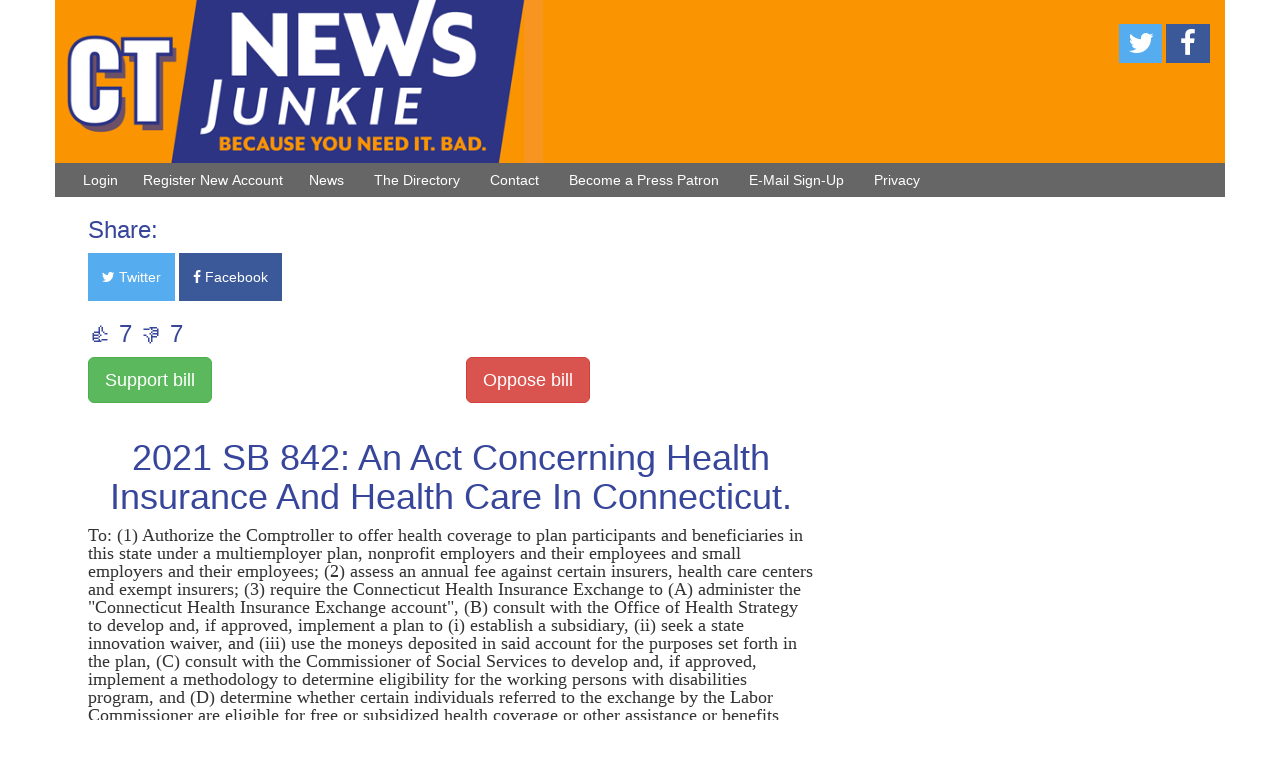

--- FILE ---
content_type: text/html; charset=utf-8
request_url: https://bills.ctnewsjunkie.com/bills/2021sb-842
body_size: 4457
content:
<!DOCTYPE html>
<html>
  <head>
    <title>CT News Junkie | Legislation Tracker</title>
    <meta name="csrf-param" content="authenticity_token" />
<meta name="csrf-token" content="8WrMhx6D58wH8Tu1Jd10JSdGzP+ZFSAEeqi9zwaGASf8TVB3XdH3CdMn/8TNQFJ9PwP1c3L5xcwyQuEq1lNkIQ==" />

    <link rel="stylesheet" media="all" href="/assets/application-525d1dad27d992f8f30db9243c1ee84112ac081854b09626d3800ac97842ccfa.css" />
    <script src="/assets/application-919046986c2667049ef01e80c18029975dfdafd33b2bd7efa81e303690492250.js"></script>
    <meta name="viewport" content="width=device-width, initial-scale=1, maximum-scale=1" />
    <meta property="og:title" content=" An Act Concerning Health Insurance And Health Care In Connecticut.
" />
    <meta property="og:type" content="website" />
    <meta property="fb:app_id" content="157893488165572" />
    <meta property="og:image" content="https://bills.ctnewsjunkie.com/assets/social-graph-default-d9dee85fab4bf369f64d28035618b058f2a8427956c36981548f922fe99c6d24.jpg" />
    <meta property="og:description" content="Your source for legislative updates in Connecticut!" />
    <!-- Broadstreet Header Code -->
    <script src="https://cdn.broadstreetads.com/init-2.min.js"></script>
    <script>broadstreet.watch({ networkId: 15, uriKeywords: true, softKeywords: true })</script>
    <!-- End Broadstreet Header Code -->
    
  </head>

  <body>
    <div class="container">
      <div class="row">
        <!-- Broadstreet Billboard-Bills Zone Code -->
        <broadstreet-zone zone-id="69069"></broadstreet-zone>
        <!-- End Broadstreet Billboard-Bills Zone Code -->
        <!-- Broadstreet Interstitials-Bills Zone Code -->
        <broadstreet-zone zone-id="69070"></broadstreet-zone>
        <!-- End Broadstreet Interstitials-Bills Zone Code -->
        <!-- Broadstreet Keyword Ads-Bills Zone -->
        <broadstreet-zone zone-id="69067"></broadstreet-zone>
        <!-- End Broadstreet Keyword Ads-Bills Zone -->
      </div>
    <div class="row header">
      <div class="col-md-5 col-xs-12 logo">
        <a href="https://bills.ctnewsjunkie.com/bills"><img class="img-responsive" src="/assets/ctnj-logo-f983ba17ce3b6f800107f324fb492371af4ba855d07d391e0f6b019bf83d5389.png" /></a>
      </div>
      <div class="col-md-7 hidden-sm hidden-xs social">
        <a href="http://www.twitter.com/ctnewsjunkie"><i class="fa fa-twitter fa-2x twitter"></i></a>
        <a href="http://www.facebook.com/ctnewsjunkie"><i class="fa fa-facebook fa-2x facebook"></i></a>
      </div>
    </div>
    <div class="row menu">
      <div class="col-xs-12">
        <div class="btn-group navbar-left" role="group">

            <button type="button" class="btn btn-default">
              <a href="/users/sign_in">Login</a>
            </button>
            <button type="button" class="btn btn-default">
              <a href="/users/sign_up">Register New Account</a>
            </button>
          <a href="http://www.ctnewsjunkie.com/"><button type="button" class="btn btn-default">News</button></a>
          <a href="http://directory.ctnewsjunkie.com/"><button type="button" class="btn btn-default">The Directory</button></a>
          <a href="http://www.ctnewsjunkie.com/contact/"><button type="button" class="btn btn-default">Contact</button></a>
          <a href="https://www.presspatron.com/ctnewsjunkie.html/"><button type="button" class="btn btn-default">Become a Press Patron</button></a>
          <a href="https://ctnewsjunkie.com/sign-up-for-our-email-newsletters/"><button type="button" class="btn btn-default">E-Mail Sign-Up</button></a>
          <a href="/pages/privacy"><button type="button" class="btn btn-default">Privacy</button></a>
        </div>
      </div>
    </div>
    <div class="row content">
      <div class="col-xs-12 col-md-8">
        
<div id="fb-root"></div>
<script>
  window.fbAsyncInit = function() {
    FB.init({
      appId      : '157893488165572',
      xfbml      : true,
      version    : 'v2.12'
    });
    FB.AppEvents.logPageView();
  };
  (function(d, s, id){
     var js, fjs = d.getElementsByTagName(s)[0];
     if (d.getElementById(id)) {return;}
     js = d.createElement(s); js.id = id;
     js.src = "https://connect.facebook.net/en_US/sdk.js";
     fjs.parentNode.insertBefore(js, fjs);
   }(document, 'script', 'facebook-jssdk'));
</script>



<h3>Share:</h3>
<a class="twitter" target="_blank" href="https://twitter.com/intent/tweet?text=Check out AN ACT CONCERNING HEALTH INSURANCE AND HEALTH CARE IN CONNECTICUT. on @ctnewsjunkie&amp;url=https://bills.ctnewsjunkie.com/bills/2021sb-842"><i class="fa fa-twitter"></i> Twitter</a>
<a class="facebook" target="_blank" href="http://www.facebook.com/sharer/sharer.php?u=https://bills.ctnewsjunkie.com/bills/2021sb-842"><i class="fa fa-facebook"></i> Facebook</a>

<h3>👍 7 👎 7</h3>

<div class="row">
  <form class="form-group col-xs-6" id="edit_bill_15217" action="/bills/vote?bill_id=15217&amp;points=1" accept-charset="UTF-8" method="post"><input name="utf8" type="hidden" value="&#x2713;" /><input type="hidden" name="authenticity_token" value="MG9b/9FrgX5TLu0BDx61m2e1PSiFRIhI1Lres+1iz/ghok089+ls6SRR6FTKZU9CCF/CZ1sCwS/2SRh0Ubi1WA==" />
    <input type="submit" name="commit" value="Support bill" class="btn btn-success btn-lg" data-disable-with="Support bill" />
</form>
  <form class="form-group col-xs-6" id="edit_bill_15217" action="/bills/vote?bill_id=15217&amp;points=-1" accept-charset="UTF-8" method="post"><input name="utf8" type="hidden" value="&#x2713;" /><input type="hidden" name="authenticity_token" value="hcjp/VyPlI9oPIm02UjVI7+BKaU66KePnMojwgAq2j+UBf8+eg15GB9DjOEcMy/60GvW6uSu7ui+OeUFvPCgnw==" />
    <input type="submit" name="commit" value="Oppose bill" class="btn btn-danger btn-lg" data-disable-with="Oppose bill" />
</form></div>

<h1>2021 SB 842: An Act Concerning Health Insurance And Health Care In Connecticut.</h1>
<p>To: (1) Authorize the Comptroller to offer health coverage to plan participants and beneficiaries in this state under a multiemployer plan, nonprofit employers and their employees and small employers and their employees; (2) assess an annual fee against certain insurers, health care centers and exempt insurers; (3) require the Connecticut Health Insurance Exchange to (A) administer the &quot;Connecticut Health Insurance Exchange account&quot;, (B) consult with the Office of Health Strategy to develop and, if approved, implement a plan to (i) establish a subsidiary, (ii) seek a state innovation waiver, and (iii) use the moneys deposited in said account for the purposes set forth in the plan, (C) consult with the Commissioner of Social Services to develop and, if approved, implement a methodology to determine eligibility for the working persons with disabilities program, and (D) determine whether certain individuals referred to the exchange by the Labor Commissioner are eligible for free or subsidized health coverage or other assistance or benefits and, if such individuals are eligible for such coverage, assistance or benefits, enroll such individuals in such coverage, assistance or benefits; (4) establish the &quot;Connecticut Health Insurance Exchange account&quot;; (5) require certain qualified health plans offered through the exchange to (A) provide coverage for certain benefits, (B) have a minimum actuarial value of at least seventy per cent, and (C) provide enrollees with access to the broadest provider network available under the qualified health plans offered by the health carrier through the exchange; (6) require the Office of Health Strategy to (A) annually determine, and disclose to the Office of Policy and Management, the amount of an annual assessment against certain insurers, health care centers and exempt insurers, and (B) develop, and submit to the joint standing committee of the General Assembly having cognizance of matters relating to insurance for approval, a plan for the exchange to (i) establish a subsidiary to create a marketplace for health carriers to offer affordable health insurance coverage to persons who are ineligible for coverage under the qualified health plans offered through the exchange, (ii) seek a state innovation waiver to (I) reduce the cost of health insurance in this state, (II) make health insurance coverage available to persons in this state who are ineligible for coverage under a qualified health plan offered through the exchange, and (III) allow persons to receive coverage under the working persons with disabilities program through the exchange, and (iii) use the moneys deposited in the &quot;Connecticut Health Insurance Exchange account&quot; to (I) reduce the cost of qualified health plans offered through the exchange, (II) make coverage affordable for persons who are ineligible for coverage under a qualified health plan offered through the exchange, and (III) implement the state innovation waiver if the federal government issues su</p>

<ul class="nav nav-tabs">
  <li><a data-toggle="tab" href="#actions">Actions</a></li>
  <li><a data-toggle="tab" href="#related">Related Articles</a></li>
  <li><a href="https://www.cga.ct.gov/asp/cgabillstatus/cgabillstatus.asp?selBillType=Bill&amp;bill_num=SB842&amp;which_year=2021">Official Bill Page</a>
  </li>
</ul>

<div class="tab-content">
  <div id="related" class="tab-pane fade">
    <h3>Related Articles</h3>
    <div id="article-list"></div>
        <script>
          function insertRelatedArticles(response) {
          if (typeof response.items !== 'undefined') {
            for (var i = 0; i < response.items.length; i++) {
              var item = response.items[i];
              document.getElementById("article-list").innerHTML += "<li><a href=\"" + item.link + "\">" + item.title + "</a></li>";
            }
          }
        }
        </script>
  </div>
  <div id="behind-the-bill" class="tab-pane fade">
    <h3>Behind the Bill</h3>
    
  </div>
</div>

<div class="fb-comments" data-href="https://bills.ctnewsjunkie.com/bills/2021sb-842" data-numposts="5" data-width="100%"></div>
<script src="https://www.googleapis.com/customsearch/v1?key=AIzaSyBva2S4DqTAUof2xW0J8yrtBdNMrHjpiRc&amp;q=AN ACT CONCERNING HEALTH INSURANCE AND HEALTH CARE IN CONNECTICUT.&amp;cx=008912884853450334285:oukk7i82ala&amp;callback=insertRelatedArticles"></script>

      </div>
      <div class="col-xs-12 col-md-4">
        <!-- Broadstreet RightCol Desktop/Tablet-Open-Zone Code -->
        <br>
        <broadstreet-zone zone-id="69711"></broadstreet-zone><br>
        <broadstreet-zone zone-id="69711"></broadstreet-zone><br>
        <broadstreet-zone zone-id="69711"></broadstreet-zone><br>
        <broadstreet-zone zone-id="69711"></broadstreet-zone><br>
        <broadstreet-zone zone-id="69711"></broadstreet-zone>
        <!-- End Broadstreet RightCol Desktop/Tablet-Open-Zone Code -->
      </div>
    </div>
    <div class="row footer">
      This product is for research only. CTNewsJunkie does not endorse any legislation referenced on this site or candidates for office.
    </div>
      <script async src="https://www.googletagmanager.com/gtag/js?id=UA-113551717-1"></script>
      <script>
        window.dataLayer = window.dataLayer || [];
        function gtag(){dataLayer.push(arguments);}
        gtag('js', new Date());
  
        gtag('config', 'UA-113551717-1');
         // Set the user ID using signed-in user_id.
    </script>
  </body>
</html>


--- FILE ---
content_type: text/javascript; charset=UTF-8
request_url: https://www.googleapis.com/customsearch/v1?key=AIzaSyBva2S4DqTAUof2xW0J8yrtBdNMrHjpiRc&q=AN%20ACT%20CONCERNING%20HEALTH%20INSURANCE%20AND%20HEALTH%20CARE%20IN%20CONNECTICUT.&cx=008912884853450334285:oukk7i82ala&callback=insertRelatedArticles
body_size: 5951
content:
// API callback
insertRelatedArticles({
  "kind": "customsearch#search",
  "url": {
    "type": "application/json",
    "template": "https://www.googleapis.com/customsearch/v1?q={searchTerms}&num={count?}&start={startIndex?}&lr={language?}&safe={safe?}&cx={cx?}&sort={sort?}&filter={filter?}&gl={gl?}&cr={cr?}&googlehost={googleHost?}&c2coff={disableCnTwTranslation?}&hq={hq?}&hl={hl?}&siteSearch={siteSearch?}&siteSearchFilter={siteSearchFilter?}&exactTerms={exactTerms?}&excludeTerms={excludeTerms?}&linkSite={linkSite?}&orTerms={orTerms?}&dateRestrict={dateRestrict?}&lowRange={lowRange?}&highRange={highRange?}&searchType={searchType}&fileType={fileType?}&rights={rights?}&imgSize={imgSize?}&imgType={imgType?}&imgColorType={imgColorType?}&imgDominantColor={imgDominantColor?}&alt=json"
  },
  "queries": {
    "request": [
      {
        "title": "Google Custom Search - AN ACT CONCERNING HEALTH INSURANCE AND HEALTH CARE IN CONNECTICUT.",
        "totalResults": "889",
        "searchTerms": "AN ACT CONCERNING HEALTH INSURANCE AND HEALTH CARE IN CONNECTICUT.",
        "count": 10,
        "startIndex": 1,
        "inputEncoding": "utf8",
        "outputEncoding": "utf8",
        "safe": "off",
        "cx": "008912884853450334285:oukk7i82ala"
      }
    ],
    "nextPage": [
      {
        "title": "Google Custom Search - AN ACT CONCERNING HEALTH INSURANCE AND HEALTH CARE IN CONNECTICUT.",
        "totalResults": "889",
        "searchTerms": "AN ACT CONCERNING HEALTH INSURANCE AND HEALTH CARE IN CONNECTICUT.",
        "count": 10,
        "startIndex": 11,
        "inputEncoding": "utf8",
        "outputEncoding": "utf8",
        "safe": "off",
        "cx": "008912884853450334285:oukk7i82ala"
      }
    ]
  },
  "context": {
    "title": "CTNewsJunkie"
  },
  "searchInformation": {
    "searchTime": 0.232868,
    "formattedSearchTime": "0.23",
    "totalResults": "889",
    "formattedTotalResults": "889"
  },
  "items": [
    {
      "kind": "customsearch#result",
      "title": "Senate Democrats Unveil Healthcare Priority Bills | CT News Junkie",
      "htmlTitle": "Senate Democrats Unveil \u003cb\u003eHealthcare\u003c/b\u003e Priority Bills | \u003cb\u003eCT\u003c/b\u003e News Junkie",
      "link": "https://ctnewsjunkie.com/2025/01/24/senate-democrats-unveil-healthcare-priority-bills/",
      "displayLink": "ctnewsjunkie.com",
      "snippet": "Jan 24, 2025 ... ... An Act Concerning Health Insurance and Patient Protection, and Senate Bill 11, An Act Concerning Prescription Drug Access and Affordability.",
      "htmlSnippet": "Jan 24, 2025 \u003cb\u003e...\u003c/b\u003e ... \u003cb\u003eAn Act Concerning Health Insurance\u003c/b\u003e and Patient Protection, and Senate Bill 11, \u003cb\u003eAn Act Concerning\u003c/b\u003e Prescription Drug Access and Affordability.",
      "formattedUrl": "https://ctnewsjunkie.com/.../senate-democrats-unveil-healthcare-priority-bill...",
      "htmlFormattedUrl": "https://ctnewsjunkie.com/.../senate-democrats-unveil-\u003cb\u003ehealthcare\u003c/b\u003e-priority-bill...",
      "pagemap": {
        "hcard": [
          {
            "url_text": "Jamil Ragland",
            "fn": "Jamil Ragland",
            "url": "https://ctnewsjunkie.com/author/jamil-ragland/"
          }
        ],
        "cse_thumbnail": [
          {
            "src": "https://encrypted-tbn0.gstatic.com/images?q=tbn:ANd9GcS9L_5p_858dC3AgNthP7Y8PK4QUg_6LU5apgd5z-14GdsEzPXQDlkPRvc&s",
            "width": "259",
            "height": "194"
          }
        ],
        "metatags": [
          {
            "og:image": "https://ctnewsjunkie.com/wp-content/uploads/2025/01/Healthcare-Sen-Dems-jr-20250124-1200x900-1.jpg",
            "article:published_time": "2025-01-24T20:58:32+00:00",
            "og:image:width": "1200",
            "twitter:card": "summary_large_image",
            "theme-color": "#fff",
            "og:site_name": "CT News Junkie",
            "apple-mobile-web-app-title": "CTNewsJunkie",
            "twitter:label1": "Written by",
            "twitter:label2": "Est. reading time",
            "og:image:type": "image/jpeg",
            "msapplication-tileimage": "https://i0.wp.com/ctnewsjunkie.com/wp-content/uploads/2024/01/cropped-ctnewsjunkie-favicon-square-512x512-1-2.png?fit=270%2C270&quality=80&ssl=1",
            "og:description": "HARTFORD, CT – Senate Democrats announced Friday morning two more priority bills aimed at addressing the spiraling cost of healthcare for state businesses and residents. ",
            "twitter:creator": "@ctnewsjunkie",
            "article:publisher": "https://www.facebook.com/CTNewsJunkie",
            "twitter:data1": "Jamil Ragland",
            "twitter:data2": "5 minutes",
            "twitter:site": "@ctnewsjunkie",
            "article:modified_time": "2025-01-24T21:13:36+00:00",
            "application-name": "CTNewsJunkie",
            "og:type": "article",
            "author": "Jamil Ragland",
            "og:title": "Senate Democrats Unveil Healthcare Priority Bills | CT News Junkie",
            "og:image:height": "900",
            "viewport": "width=device-width, initial-scale=1",
            "apple-mobile-web-app-capable": "yes",
            "og:locale": "en_US",
            "mobile-web-app-capable": "yes",
            "og:url": "https://ctnewsjunkie.com/2025/01/24/senate-democrats-unveil-healthcare-priority-bills/"
          }
        ],
        "cse_image": [
          {
            "src": "https://ctnewsjunkie.com/wp-content/uploads/2025/01/Healthcare-Sen-Dems-jr-20250124-1200x900-1.jpg"
          }
        ]
      }
    },
    {
      "kind": "customsearch#result",
      "title": "Access To Health Care Discussed At Public Health Committee ...",
      "htmlTitle": "Access To \u003cb\u003eHealth Care\u003c/b\u003e Discussed At Public \u003cb\u003eHealth\u003c/b\u003e Committee ...",
      "link": "https://ctnewsjunkie.com/2025/03/24/access-to-health-care-discussed-at-public-health-committee-hearing/",
      "displayLink": "ctnewsjunkie.com",
      "snippet": "Mar 24, 2025 ... The legislation – Senate Bill 7, “An Act Concerning Protections for Access to Health Care and the Equitable Delivery of Health Care Services” – ...",
      "htmlSnippet": "Mar 24, 2025 \u003cb\u003e...\u003c/b\u003e The legislation – Senate Bill 7, “\u003cb\u003eAn Act Concerning\u003c/b\u003e Protections \u003cb\u003efor\u003c/b\u003e Access to \u003cb\u003eHealth Care\u003c/b\u003e and the Equitable Delivery of \u003cb\u003eHealth Care\u003c/b\u003e Services” –&nbsp;...",
      "formattedUrl": "https://ctnewsjunkie.com/.../access-to-health-care-discussed-at-public-health...",
      "htmlFormattedUrl": "https://ctnewsjunkie.com/.../access-to-\u003cb\u003ehealth\u003c/b\u003e-\u003cb\u003ecare\u003c/b\u003e-discussed-at-public-\u003cb\u003ehealth\u003c/b\u003e...",
      "pagemap": {
        "hcard": [
          {
            "url_text": "Mia Palazzo",
            "fn": "Mia Palazzo",
            "url": "https://ctnewsjunkie.com/author/mia-palazzo/"
          }
        ],
        "cse_thumbnail": [
          {
            "src": "https://encrypted-tbn0.gstatic.com/images?q=tbn:ANd9GcSl-Gr3R3jWDuiMLsyzwF2OmRio2m3w4JlQw8CoWKogKb1-6HxwvfwlMFZL&s",
            "width": "275",
            "height": "183"
          }
        ],
        "metatags": [
          {
            "og:image": "https://ctnewsjunkie.com/wp-content/uploads/2025/03/Grace-Brangwyne-Kerry-Wood-Public-Health-Committee-Public-Health-mp-24032025-1350x900-1.jpg",
            "article:published_time": "2025-03-24T19:57:36+00:00",
            "og:image:width": "1350",
            "twitter:card": "summary_large_image",
            "theme-color": "#fff",
            "og:site_name": "CT News Junkie",
            "apple-mobile-web-app-title": "CTNewsJunkie",
            "twitter:label1": "Written by",
            "twitter:label2": "Est. reading time",
            "og:image:type": "image/jpeg",
            "msapplication-tileimage": "https://i0.wp.com/ctnewsjunkie.com/wp-content/uploads/2024/01/cropped-ctnewsjunkie-favicon-square-512x512-1-2.png?fit=270%2C270&quality=80&ssl=1",
            "og:description": "HARTFORD, CT – Lawmakers at today’s Public Health Committee public hearing heard comments in both support of and opposition to legislation aimed at protecting access to health care and ensuring the equitable delivery of medical services in Connecticut.",
            "twitter:creator": "@ctnewsjunkie",
            "article:publisher": "https://www.facebook.com/CTNewsJunkie",
            "twitter:data1": "Mia Palazzo",
            "twitter:data2": "3 minutes",
            "twitter:site": "@ctnewsjunkie",
            "article:modified_time": "2025-03-24T20:34:16+00:00",
            "application-name": "CTNewsJunkie",
            "og:type": "article",
            "author": "Mia Palazzo",
            "og:title": "Access To Health Care Discussed At Public Health Committee Hearing | CT News Junkie",
            "og:image:height": "900",
            "viewport": "width=device-width, initial-scale=1",
            "apple-mobile-web-app-capable": "yes",
            "og:locale": "en_US",
            "mobile-web-app-capable": "yes",
            "og:url": "https://ctnewsjunkie.com/2025/03/24/access-to-health-care-discussed-at-public-health-committee-hearing/"
          }
        ],
        "cse_image": [
          {
            "src": "https://ctnewsjunkie.com/wp-content/uploads/2025/03/Grace-Brangwyne-Kerry-Wood-Public-Health-Committee-Public-Health-mp-24032025-1350x900-1.jpg"
          }
        ],
        "hatomfeed": [
          {}
        ]
      }
    },
    {
      "kind": "customsearch#result",
      "title": "CT Senator, Health Care Advocate Push For Action On Health ...",
      "htmlTitle": "\u003cb\u003eCT\u003c/b\u003e Senator, \u003cb\u003eHealth Care\u003c/b\u003e Advocate Push \u003cb\u003eFor Action On Health\u003c/b\u003e ...",
      "link": "https://ctnewsjunkie.com/2026/01/05/ct-senator-health-care-advocate-push-for-action-on-health-insurance-costs/",
      "displayLink": "ctnewsjunkie.com",
      "snippet": "Jan 5, 2026 ... Just days after the special subsidies included in the Affordable Care Act expired, State Healthcare Advocate Kathleen Holt already is seeing ...",
      "htmlSnippet": "Jan 5, 2026 \u003cb\u003e...\u003c/b\u003e Just days after the special subsidies included in the Affordable Care \u003cb\u003eAct\u003c/b\u003e expired, State \u003cb\u003eHealthcare\u003c/b\u003e Advocate Kathleen Holt already is seeing&nbsp;...",
      "formattedUrl": "https://ctnewsjunkie.com/.../ct-senator-health-care-advocate-push-for-action...",
      "htmlFormattedUrl": "https://ctnewsjunkie.com/.../ct-senator-\u003cb\u003ehealth\u003c/b\u003e-\u003cb\u003ecare\u003c/b\u003e-advocate-push-for-\u003cb\u003eact\u003c/b\u003eion...",
      "pagemap": {
        "hcard": [
          {
            "url_text": "Donald Eng",
            "fn": "Donald Eng",
            "url": "https://ctnewsjunkie.com/author/donald-eng/"
          }
        ],
        "cse_thumbnail": [
          {
            "src": "https://encrypted-tbn0.gstatic.com/images?q=tbn:ANd9GcRgQlWE4ePHqEZx71qPZ_oZa9EFDh56SUib3o8kuomvN9FmH6cHv_8eRDk&s",
            "width": "259",
            "height": "194"
          }
        ],
        "metatags": [
          {
            "og:image": "https://ctnewsjunkie.com/wp-content/uploads/2026/01/blumenthal-holt-de-20250105-1200x900-1.jpg",
            "article:published_time": "2026-01-05T18:34:56+00:00",
            "og:image:width": "1200",
            "twitter:card": "summary_large_image",
            "theme-color": "#fff",
            "og:site_name": "CT News Junkie",
            "apple-mobile-web-app-title": "CTNewsJunkie",
            "twitter:label1": "Written by",
            "twitter:label2": "Est. reading time",
            "og:image:type": "image/jpeg",
            "msapplication-tileimage": "https://i0.wp.com/ctnewsjunkie.com/wp-content/uploads/2024/01/cropped-ctnewsjunkie-favicon-square-512x512-1-2.png?fit=270%2C270&quality=80&ssl=1",
            "og:description": "Just days after the special subsidies included in the Affordable Care Act expired, State Healthcare Advocate Kathleen Holt already is seeing the effect on people’s day-to-day lives, she said.",
            "twitter:creator": "@DonaldEng",
            "article:publisher": "https://www.facebook.com/CTNewsJunkie",
            "twitter:data1": "Donald Eng",
            "twitter:data2": "3 minutes",
            "twitter:site": "@ctnewsjunkie",
            "article:modified_time": "2026-01-05T18:34:58+00:00",
            "application-name": "CTNewsJunkie",
            "og:type": "article",
            "author": "Donald Eng",
            "og:title": "CT Senator, Health Care Advocate Push For Action On Health Insurance Costs | CT News Junkie",
            "og:image:height": "900",
            "viewport": "width=device-width, initial-scale=1",
            "apple-mobile-web-app-capable": "yes",
            "og:locale": "en_US",
            "mobile-web-app-capable": "yes",
            "og:url": "https://ctnewsjunkie.com/2026/01/05/ct-senator-health-care-advocate-push-for-action-on-health-insurance-costs/"
          }
        ],
        "cse_image": [
          {
            "src": "https://ctnewsjunkie.com/wp-content/uploads/2026/01/blumenthal-holt-de-20250105-1200x900-1.jpg"
          }
        ],
        "hatomfeed": [
          {}
        ]
      }
    },
    {
      "kind": "customsearch#result",
      "title": "Advocates Want More Progress On Mental Health Parity | CT News ...",
      "htmlTitle": "Advocates Want More Progress \u003cb\u003eOn\u003c/b\u003e Mental \u003cb\u003eHealth\u003c/b\u003e Parity | \u003cb\u003eCT\u003c/b\u003e News ...",
      "link": "https://ctnewsjunkie.com/2020/02/28/20200228_advocates_want_more_progress_on_mental_health_parity/",
      "displayLink": "ctnewsjunkie.com",
      "snippet": "Feb 28, 2020 ... ... on 2020 HB 5256: AN ACT CONCERNING REQUIRED HEALTH INSURANCE COVERAGE FOR DETOXIFICATION AND SUBSTANCE ABUSE SERVICES. Parents Tony and ...",
      "htmlSnippet": "Feb 28, 2020 \u003cb\u003e...\u003c/b\u003e ... \u003cb\u003eon\u003c/b\u003e 2020 HB 5256: \u003cb\u003eAN ACT CONCERNING\u003c/b\u003e REQUIRED \u003cb\u003eHEALTH INSURANCE\u003c/b\u003e COVERAGE \u003cb\u003eFOR\u003c/b\u003e DETOXIFICATION AND SUBSTANCE ABUSE \u003cb\u003eSERVICES\u003c/b\u003e. Parents Tony and&nbsp;...",
      "formattedUrl": "https://ctnewsjunkie.com/.../20200228_advocates_want_more_progress_on...",
      "htmlFormattedUrl": "https://ctnewsjunkie.com/.../20200228_advocates_want_more_progress_on...",
      "pagemap": {
        "hcard": [
          {
            "url_text": "Walker Strong",
            "fn": "Walker Strong",
            "url": "https://ctnewsjunkie.com/author/walker-strong/"
          }
        ],
        "cse_thumbnail": [
          {
            "src": "https://encrypted-tbn0.gstatic.com/images?q=tbn:ANd9GcQwvC6c3X33fgTSGozC2sMG5gt1Skhl4lIRdaXUOoEIciFt4RGUnoTMVa-e&s",
            "width": "300",
            "height": "168"
          }
        ],
        "metatags": [
          {
            "og:image": "https://ctnewsjunkie.com/wp-content/uploads/2020/12/lesser_720_ws_20200227_720_405_99_sha-100.jpg",
            "article:published_time": "2020-02-28T10:00:00+00:00",
            "og:image:width": "720",
            "twitter:card": "summary_large_image",
            "theme-color": "#fff",
            "og:site_name": "CT News Junkie",
            "apple-mobile-web-app-title": "CTNewsJunkie",
            "twitter:label1": "Written by",
            "twitter:label2": "Est. reading time",
            "og:image:type": "image/jpeg",
            "msapplication-tileimage": "https://i0.wp.com/ctnewsjunkie.com/wp-content/uploads/2024/01/cropped-ctnewsjunkie-favicon-square-512x512-1-2.png?fit=270%2C270&quality=80&ssl=1",
            "og:description": "Sen. Matt Lesser and advocates call for progress on mental health (Walker Strong / ctnewsjunkie) HARTFORD – Advocates say passage of 2019’s Mental Health",
            "twitter:creator": "@ctnewsjunkie",
            "article:publisher": "https://www.facebook.com/CTNewsJunkie",
            "twitter:data1": "Walker Strong",
            "twitter:data2": "6 minutes",
            "twitter:site": "@ctnewsjunkie",
            "article:modified_time": "2023-08-29T04:05:29+00:00",
            "application-name": "CTNewsJunkie",
            "og:type": "article",
            "author": "Walker Strong",
            "og:title": "Advocates Want More Progress On Mental Health Parity | CT News Junkie",
            "og:image:height": "405",
            "viewport": "width=device-width, initial-scale=1",
            "apple-mobile-web-app-capable": "yes",
            "og:locale": "en_US",
            "mobile-web-app-capable": "yes",
            "og:url": "https://ctnewsjunkie.com/2020/02/28/20200228_advocates_want_more_progress_on_mental_health_parity/"
          }
        ],
        "cse_image": [
          {
            "src": "https://ctnewsjunkie.com/wp-content/uploads/2020/12/lesser_720_ws_20200227_720_405_99_sha-100.jpg"
          }
        ]
      }
    },
    {
      "kind": "customsearch#result",
      "title": "Connecticut Takes Steps To Strengthen Enforcement Of Mental ...",
      "htmlTitle": "\u003cb\u003eConnecticut\u003c/b\u003e Takes Steps To Strengthen Enforcement Of Mental ...",
      "link": "https://ctnewsjunkie.com/2025/02/18/connecticut-takes-steps-to-strengthen-enforcement-of-mental-health-parity-laws/",
      "displayLink": "ctnewsjunkie.com",
      "snippet": "Feb 18, 2025 ... ... laws that ensure insurance companies provide coverage for mental health and substance use treatment on an equal basis with physical health",
      "htmlSnippet": "Feb 18, 2025 \u003cb\u003e...\u003c/b\u003e ... \u003cb\u003elaws\u003c/b\u003e that ensure \u003cb\u003einsurance\u003c/b\u003e companies provide \u003cb\u003ecoverage for\u003c/b\u003e mental \u003cb\u003ehealth\u003c/b\u003e and substance use treatment \u003cb\u003eon\u003c/b\u003e an equal basis with physical \u003cb\u003ehealth\u003c/b\u003e",
      "formattedUrl": "https://ctnewsjunkie.com/.../connecticut-takes-steps-to-strengthen-enforcem...",
      "htmlFormattedUrl": "https://ctnewsjunkie.com/.../\u003cb\u003econnecticut\u003c/b\u003e-takes-steps-to-strengthen-enforcem...",
      "pagemap": {
        "hcard": [
          {
            "url_text": "Karla Ciaglo",
            "fn": "Karla Ciaglo",
            "url": "https://ctnewsjunkie.com/author/karla-ciaglo/"
          }
        ],
        "cse_thumbnail": [
          {
            "src": "https://encrypted-tbn0.gstatic.com/images?q=tbn:ANd9GcRbRYjU0D2E0bJzwXS7tWpEqFMJigyzZ0JHda4wNt161ZRVUMGp-G55SWWk&s",
            "width": "300",
            "height": "168"
          }
        ],
        "metatags": [
          {
            "og:image": "https://ctnewsjunkie.com/wp-content/uploads/2025/02/sean-scanlon-mental-health-parity-ctn-screenshot-20250218-1600x900-1.jpg",
            "article:published_time": "2025-02-18T19:19:58+00:00",
            "og:image:width": "1600",
            "twitter:card": "summary_large_image",
            "theme-color": "#fff",
            "og:site_name": "CT News Junkie",
            "apple-mobile-web-app-title": "CTNewsJunkie",
            "twitter:label1": "Written by",
            "twitter:label2": "Est. reading time",
            "og:image:type": "image/jpeg",
            "msapplication-tileimage": "https://i0.wp.com/ctnewsjunkie.com/wp-content/uploads/2024/01/cropped-ctnewsjunkie-favicon-square-512x512-1-2.png?fit=270%2C270&quality=80&ssl=1",
            "og:description": "State officials and advocates gathered Monday to rally behind House Bill 6145, legislation aimed at bolstering enforcement of Connecticut’s mental health parity laws that ensure insurance companies provide coverage for mental health and substance use treatment on an equal basis with physical health conditions.",
            "twitter:creator": "@ctnewsjunkie",
            "article:publisher": "https://www.facebook.com/CTNewsJunkie",
            "twitter:data1": "Karla Ciaglo",
            "twitter:data2": "6 minutes",
            "twitter:site": "@ctnewsjunkie",
            "article:modified_time": "2025-03-26T20:41:13+00:00",
            "application-name": "CTNewsJunkie",
            "og:type": "article",
            "author": "Karla Ciaglo",
            "og:title": "Connecticut Takes Steps To Strengthen Enforcement Of Mental Health Parity Laws | CT News Junkie",
            "og:image:height": "900",
            "viewport": "width=device-width, initial-scale=1",
            "apple-mobile-web-app-capable": "yes",
            "og:locale": "en_US",
            "mobile-web-app-capable": "yes",
            "og:url": "https://ctnewsjunkie.com/2025/02/18/connecticut-takes-steps-to-strengthen-enforcement-of-mental-health-parity-laws/"
          }
        ],
        "cse_image": [
          {
            "src": "https://ctnewsjunkie.com/wp-content/uploads/2025/02/sean-scanlon-mental-health-parity-ctn-screenshot-20250218-1600x900-1.jpg"
          }
        ]
      }
    },
    {
      "kind": "customsearch#result",
      "title": "OP-ED - CT News Junkie",
      "htmlTitle": "OP-ED - \u003cb\u003eCT\u003c/b\u003e News Junkie",
      "link": "https://ctnewsjunkie.com/2021/04/09/op-ed-its-no-coincidence-seniors-are-genuinely-happy-with-their-health-insurance/",
      "displayLink": "ctnewsjunkie.com",
      "snippet": "Apr 9, 2021 ... ... on SB 842: AN ACT CONCERNING HEALTH INSURANCE AND HEALTH CARE IN CONNECTICUT. Our DFA-CT members often tell stories of their patients' lack ...",
      "htmlSnippet": "Apr 9, 2021 \u003cb\u003e...\u003c/b\u003e ... on SB 842: \u003cb\u003eAN ACT CONCERNING HEALTH INSURANCE AND HEALTH CARE IN CONNECTICUT\u003c/b\u003e. Our DFA-CT members often tell stories of their patients&#39; lack&nbsp;...",
      "formattedUrl": "https://ctnewsjunkie.com/.../op-ed-its-no-coincidence-seniors-are-genuinely...",
      "htmlFormattedUrl": "https://ctnewsjunkie.com/.../op-ed-its-no-coincidence-seniors-are-genuinely...",
      "pagemap": {
        "hcard": [
          {
            "url_text": "Dr. Stephen Smith",
            "fn": "Dr. Stephen Smith",
            "url": "https://ctnewsjunkie.com/author/stephensmith/"
          }
        ],
        "cse_thumbnail": [
          {
            "src": "https://encrypted-tbn0.gstatic.com/images?q=tbn:ANd9GcS0d_H6tVpmbg5dxYB_U1sspO_Vu7jz2rl8uf7qYP0hlpKkaio56zuubHD5&s",
            "width": "265",
            "height": "190"
          }
        ],
        "metatags": [
          {
            "og:image": "https://i0.wp.com/ctnewsjunkie.com/wp-content/uploads/2020/12/healthinsuranceform488ss_488_350_99_sha-100.jpg?fit=488%2C350&ssl=1",
            "article:published_time": "2021-04-09T16:15:00+00:00",
            "og:image:width": "488",
            "twitter:card": "summary_large_image",
            "theme-color": "#fff",
            "og:site_name": "CT News Junkie",
            "apple-mobile-web-app-title": "CTNewsJunkie",
            "twitter:label1": "Written by",
            "twitter:label2": "Est. reading time",
            "og:image:type": "image/jpeg",
            "msapplication-tileimage": "https://i0.wp.com/ctnewsjunkie.com/wp-content/uploads/2024/01/cropped-ctnewsjunkie-favicon-square-512x512-1-2.png?fit=270%2C270&quality=80&ssl=1",
            "og:description": "There is a health care crisis in the state of Connecticut. The global pandemic has brought to light the incredible inadequacies and unaffordability of our current health care system.",
            "twitter:creator": "@ctnewsjunkie",
            "article:publisher": "https://www.facebook.com/CTNewsJunkie",
            "twitter:image": "https://i0.wp.com/ctnewsjunkie.com/wp-content/uploads/2020/12/healthinsuranceform488ss_488_350_99_sha-100.jpg?fit=488%2C350&quality=89&ssl=1",
            "twitter:data1": "Dr. Stephen Smith",
            "twitter:data2": "4 minutes",
            "twitter:site": "@ctnewsjunkie",
            "article:modified_time": "2021-04-09T20:15:19+00:00",
            "application-name": "CTNewsJunkie",
            "og:type": "article",
            "author": "Dr. Stephen Smith",
            "og:title": "OP-ED | It's No Coincidence Seniors Are Genuinely Happy With Their Health Insurance | CT News Junkie",
            "og:image:height": "350",
            "viewport": "width=device-width, initial-scale=1",
            "apple-mobile-web-app-capable": "yes",
            "og:locale": "en_US",
            "mobile-web-app-capable": "yes",
            "og:url": "https://ctnewsjunkie.com/2021/04/09/op-ed-its-no-coincidence-seniors-are-genuinely-happy-with-their-health-insurance/"
          }
        ],
        "cse_image": [
          {
            "src": "https://i0.wp.com/ctnewsjunkie.com/wp-content/uploads/2020/12/healthinsuranceform488ss_488_350_99_sha-100.jpg?fit=488%2C350&ssl=1"
          }
        ]
      }
    },
    {
      "kind": "customsearch#result",
      "title": "CONNECTICUT DEPARTMENT OF SOCIAL SERVICES, DIVISION ...",
      "htmlTitle": "\u003cb\u003eCONNECTICUT\u003c/b\u003e DEPARTMENT OF SOCIAL \u003cb\u003eSERVICES\u003c/b\u003e, DIVISION ...",
      "link": "https://ctnewsjunkie.com/wp-content/uploads/2024/02/CT-Medicaid-Rate-Study-Phase-1-Final-Report-February-2024.pdf",
      "displayLink": "ctnewsjunkie.com",
      "snippet": "Feb 1, 2024 ... 989, Public Act No. 23-186, An Act Concerning Nonprofit Provider. Retention of Contract Savings, Community Health Worker Medicaid Reimbursement ...",
      "htmlSnippet": "Feb 1, 2024 \u003cb\u003e...\u003c/b\u003e 989, Public \u003cb\u003eAct\u003c/b\u003e No. 23-186, \u003cb\u003eAn Act Concerning\u003c/b\u003e Nonprofit Provider. Retention of Contract Savings, Community \u003cb\u003eHealth\u003c/b\u003e Worker Medicaid Reimbursement&nbsp;...",
      "formattedUrl": "https://ctnewsjunkie.com/.../CT-Medicaid-Rate-Study-Phase-1-Final-Report-...",
      "htmlFormattedUrl": "https://ctnewsjunkie.com/.../CT-Medicaid-Rate-Study-Phase-1-Final-Report-...",
      "pagemap": {
        "cse_thumbnail": [
          {
            "src": "https://encrypted-tbn0.gstatic.com/images?q=tbn:ANd9GcTKkCXAbD6uoBpDiYg8g8yEluVy0J2BZn0LkHyseIDk2DC8N7VLcpXHpt8&s",
            "width": "197",
            "height": "255"
          }
        ],
        "metatags": [
          {
            "moddate": "D:20240209094059-05'00'",
            "creator": "Microsoft® Word for Microsoft 365",
            "creationdate": "D:20240209094059-05'00'",
            "author": "Susan Quinn",
            "producer": "Microsoft® Word for Microsoft 365"
          }
        ],
        "cse_image": [
          {
            "src": "x-raw-image:///e46c30a5ee99fe221efe22c8be3ef244653e4c0be6c83891f2482586f78b3db4"
          }
        ]
      },
      "mime": "application/pdf",
      "fileFormat": "PDF/Adobe Acrobat"
    },
    {
      "kind": "customsearch#result",
      "title": "January 17, 2024 Connecticut General Assembly 860-240-8400 ...",
      "htmlTitle": "January 17, 2024 \u003cb\u003eConnecticut\u003c/b\u003e General Assembly 860-240-8400 ...",
      "link": "https://ctnewsjunkie.com/wp-content/uploads/2024/01/2024-R-0002.pdf",
      "displayLink": "ctnewsjunkie.com",
      "snippet": "Jan 17, 2024 ... During the two past sessions, the legislature passed several acts addressing mental health services for Connecticut's youth. In 2022, it enacted ...",
      "htmlSnippet": "Jan 17, 2024 \u003cb\u003e...\u003c/b\u003e During the two past sessions, the legislature passed several \u003cb\u003eacts\u003c/b\u003e addressing mental \u003cb\u003ehealth services for Connecticut&#39;s\u003c/b\u003e youth. In 2022, it enacted&nbsp;...",
      "formattedUrl": "https://ctnewsjunkie.com/wp-content/uploads/2024/01/2024-R-0002.pdf",
      "htmlFormattedUrl": "https://ctnewsjunkie.com/wp-content/uploads/2024/01/2024-R-0002.pdf",
      "pagemap": {
        "cse_thumbnail": [
          {
            "src": "https://encrypted-tbn0.gstatic.com/images?q=tbn:ANd9GcSuVNb88VHcT8kMoPp_rNy_b5bFAdhKH-IVy7Cc0je8wmAn0UoQ6qTXKdA&s",
            "width": "236",
            "height": "214"
          }
        ],
        "metatags": [
          {
            "moddate": "D:20240117105627-05'00'",
            "creator": "Microsoft® Word for Microsoft 365",
            "creationdate": "D:20240117105627-05'00'",
            "producer": "Microsoft® Word for Microsoft 365"
          }
        ],
        "cse_image": [
          {
            "src": "x-raw-image:///b35757d665886e2bd3cc523ad8f4d9ed877aa0d8c790f6e311f4a0d2d2a33baa"
          }
        ]
      },
      "mime": "application/pdf",
      "fileFormat": "PDF/Adobe Acrobat"
    },
    {
      "kind": "customsearch#result",
      "title": "Paraeducators Ask Education Committee For Better Wages And ...",
      "htmlTitle": "Paraeducators Ask Education Committee \u003cb\u003eFor\u003c/b\u003e Better Wages And ...",
      "link": "https://ctnewsjunkie.com/2024/03/07/paraeducators-ask-education-committee-for-better-wages-and-health-insurance/",
      "displayLink": "ctnewsjunkie.com",
      "snippet": "Mar 7, 2024 ... It would also subsidize healthcare for an additional group of about 2,200 who were not added to any state-funded health insurance plan. The bill ...",
      "htmlSnippet": "Mar 7, 2024 \u003cb\u003e...\u003c/b\u003e It would also subsidize \u003cb\u003ehealthcare for\u003c/b\u003e an additional group of \u003cb\u003eabout\u003c/b\u003e 2,200 who were not added to any state-funded \u003cb\u003ehealth insurance\u003c/b\u003e plan. The bill&nbsp;...",
      "formattedUrl": "https://ctnewsjunkie.com/.../paraeducators-ask-education-committee-for-bet...",
      "htmlFormattedUrl": "https://ctnewsjunkie.com/.../paraeducators-ask-education-committee-for-bet...",
      "pagemap": {
        "hcard": [
          {
            "url_text": "Hudson Kamphausen",
            "fn": "Hudson Kamphausen",
            "url": "https://ctnewsjunkie.com/author/hudson-kamphausen/"
          }
        ],
        "cse_thumbnail": [
          {
            "src": "https://encrypted-tbn0.gstatic.com/images?q=tbn:ANd9GcQs5YMynxk6mygyNUMe7xMkpTAGeMHX9uC1_p2bUsY5QuZOSyG7CFOIc54&s",
            "width": "259",
            "height": "194"
          }
        ],
        "metatags": [
          {
            "og:image": "https://ctnewsjunkie.com/wp-content/uploads/2024/03/Vicky-Ceylan-son-AJ-hk-20240307-1200x900-1.jpg",
            "article:published_time": "2024-03-07T17:30:00+00:00",
            "og:image:width": "1200",
            "twitter:card": "summary_large_image",
            "theme-color": "#fff",
            "og:site_name": "CT News Junkie",
            "apple-mobile-web-app-title": "CTNewsJunkie",
            "twitter:label1": "Written by",
            "twitter:label2": "Est. reading time",
            "og:image:type": "image/jpeg",
            "msapplication-tileimage": "https://i0.wp.com/ctnewsjunkie.com/wp-content/uploads/2024/01/cropped-ctnewsjunkie-favicon-square-512x512-1-2.png?fit=270%2C270&quality=80&ssl=1",
            "og:description": "Advocates and educators testified Wednesday before the Education Committee in favor of a bill that would raise wages and increase healthcare subsidies for paraeducators in Connecticut.",
            "twitter:creator": "@ctnewsjunkie",
            "article:publisher": "https://www.facebook.com/CTNewsJunkie",
            "twitter:data1": "Hudson Kamphausen",
            "twitter:data2": "5 minutes",
            "twitter:site": "@ctnewsjunkie",
            "article:modified_time": "2024-04-11T05:06:37+00:00",
            "application-name": "CTNewsJunkie",
            "og:type": "article",
            "author": "Hudson Kamphausen",
            "og:title": "Paraeducators Ask Education Committee For Better Wages And Health Insurance | CT News Junkie",
            "og:image:height": "900",
            "viewport": "width=device-width, initial-scale=1",
            "apple-mobile-web-app-capable": "yes",
            "og:locale": "en_US",
            "mobile-web-app-capable": "yes",
            "og:url": "https://ctnewsjunkie.com/2024/03/07/paraeducators-ask-education-committee-for-better-wages-and-health-insurance/"
          }
        ],
        "cse_image": [
          {
            "src": "https://ctnewsjunkie.com/wp-content/uploads/2024/03/Vicky-Ceylan-son-AJ-hk-20240307-1200x900-1.jpg"
          }
        ]
      }
    },
    {
      "kind": "customsearch#result",
      "title": "Lamont Remains Non-Committal On Public Option | CT News Junkie",
      "htmlTitle": "Lamont Remains Non-Committal \u003cb\u003eOn\u003c/b\u003e Public Option | \u003cb\u003eCT\u003c/b\u003e News Junkie",
      "link": "https://ctnewsjunkie.com/2021/03/24/lamont-still-non-committal-on-public-option/",
      "displayLink": "ctnewsjunkie.com",
      "snippet": "Mar 24, 2021 ... ... on SB 842: AN ACT CONCERNING HEALTH INSURANCE AND HEALTH CARE IN CONNECTICUT. There had been concern that as the public option was originally ...",
      "htmlSnippet": "Mar 24, 2021 \u003cb\u003e...\u003c/b\u003e ... on SB 842: \u003cb\u003eAN ACT CONCERNING HEALTH INSURANCE AND HEALTH CARE IN CONNECTICUT\u003c/b\u003e. There had been concern that as the public option was originally&nbsp;...",
      "formattedUrl": "https://ctnewsjunkie.com/.../lamont-still-non-committal-on-public-option/",
      "htmlFormattedUrl": "https://ctnewsjunkie.com/.../lamont-still-non-committal-on-public-option/",
      "pagemap": {
        "hcard": [
          {
            "url_text": "Christine Stuart, Former Editor-In-Chief",
            "fn": "Christine Stuart, Former Editor-In-Chief",
            "url": "https://ctnewsjunkie.com/author/christine-stuart/"
          }
        ],
        "cse_thumbnail": [
          {
            "src": "https://encrypted-tbn0.gstatic.com/images?q=tbn:ANd9GcQbliQBca7JsF82iKndiHMh96pGVV1oUfFBKNCBMxJCge7q1DWvUXMwSuPh&s",
            "width": "298",
            "height": "169"
          }
        ],
        "metatags": [
          {
            "og:image": "https://i0.wp.com/ctnewsjunkie.com/wp-content/uploads/2021/03/lamont_grab_1200.jpg?fit=1200%2C684&ssl=1",
            "article:published_time": "2021-03-24T15:30:00+00:00",
            "og:image:width": "1200",
            "twitter:card": "summary_large_image",
            "theme-color": "#fff",
            "og:site_name": "CT News Junkie",
            "apple-mobile-web-app-title": "CTNewsJunkie",
            "twitter:label1": "Written by",
            "twitter:label2": "Est. reading time",
            "og:image:type": "image/jpeg",
            "msapplication-tileimage": "https://i0.wp.com/ctnewsjunkie.com/wp-content/uploads/2024/01/cropped-ctnewsjunkie-favicon-square-512x512-1-2.png?fit=270%2C270&quality=80&ssl=1",
            "og:description": "Gov. Ned Lamont via Zoom Gov. Ned Lamont still wouldn’t say Tuesday whether he supports a public option like the one proposed by state Comptroller Kevin",
            "twitter:creator": "@ctnewsjunkie",
            "article:publisher": "https://www.facebook.com/CTNewsJunkie",
            "twitter:image": "https://i0.wp.com/ctnewsjunkie.com/wp-content/uploads/2021/03/lamont_grab_1200.jpg?fit=1200%2C684&quality=89&ssl=1",
            "twitter:data1": "Christine Stuart, Former Editor-In-Chief",
            "twitter:data2": "4 minutes",
            "twitter:site": "@ctnewsjunkie",
            "article:modified_time": "2021-03-24T18:47:48+00:00",
            "application-name": "CTNewsJunkie",
            "og:type": "article",
            "author": "Christine Stuart, Former Editor-In-Chief",
            "og:title": "Lamont Remains Non-Committal On Public Option | CT News Junkie",
            "og:image:height": "684",
            "viewport": "width=device-width, initial-scale=1",
            "apple-mobile-web-app-capable": "yes",
            "og:locale": "en_US",
            "mobile-web-app-capable": "yes",
            "og:url": "https://ctnewsjunkie.com/2021/03/24/lamont-still-non-committal-on-public-option/"
          }
        ],
        "cse_image": [
          {
            "src": "https://i0.wp.com/ctnewsjunkie.com/wp-content/uploads/2021/03/lamont_grab_1200.jpg?fit=1200%2C684&ssl=1"
          }
        ]
      }
    }
  ]
}
);